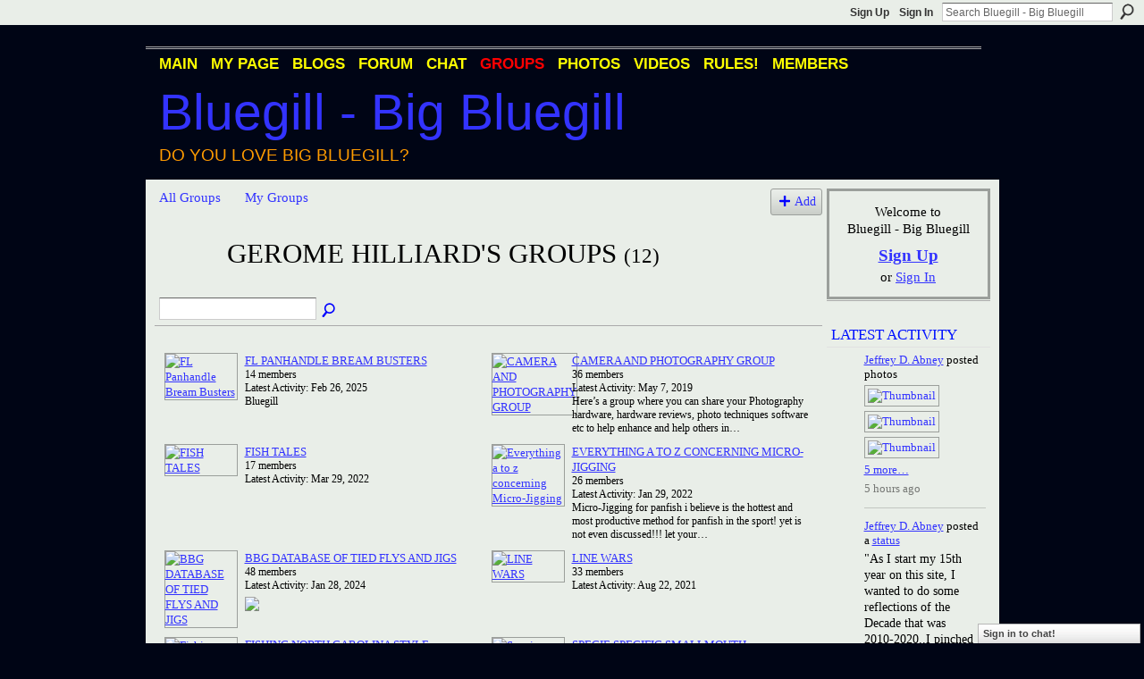

--- FILE ---
content_type: text/html; charset=UTF-8
request_url: https://bigbluegill.ning.com/groups/group/listForContributor?user=1rm6s9t1dqzsy
body_size: 66027
content:
<!DOCTYPE html>
<html lang="en" xmlns:og="http://ogp.me/ns#">
    <head data-layout-view="default">
<script>
    window.dataLayer = window.dataLayer || [];
        </script>
<!-- Google Tag Manager -->
<script>(function(w,d,s,l,i){w[l]=w[l]||[];w[l].push({'gtm.start':
new Date().getTime(),event:'gtm.js'});var f=d.getElementsByTagName(s)[0],
j=d.createElement(s),dl=l!='dataLayer'?'&l='+l:'';j.async=true;j.src=
'https://www.googletagmanager.com/gtm.js?id='+i+dl;f.parentNode.insertBefore(j,f);
})(window,document,'script','dataLayer','GTM-T5W4WQ');</script>
<!-- End Google Tag Manager -->
            <meta http-equiv="Content-Type" content="text/html; charset=utf-8" />
    <title>Gerome Hilliard&#039;s Groups - Bluegill - Big Bluegill</title>
    <link rel="icon" href="https://bigbluegill.ning.com/favicon.ico" type="image/x-icon" />
    <link rel="SHORTCUT ICON" href="https://bigbluegill.ning.com/favicon.ico" type="image/x-icon" />
    <meta name="description" content="Gerome Hilliard's Groups | A network for Bluegill fans and people who love big bluegill (Lepomis Macrochirus). Bluegill photos, videos, discussion, blogs &amp;…" />
    <meta name="keywords" content="Big Bluegill, Redear, Bream, Bluegill, Redear Sunfish, Sunfish, Condello" />
<meta name="title" content="Gerome Hilliard&#039;s Groups" />
<meta property="og:type" content="website" />
<meta property="og:url" content="https://bigbluegill.ning.com/groups/group/listForContributor?user=1rm6s9t1dqzsy" />
<meta property="og:title" content="Gerome Hilliard&#039;s Groups" />
<meta property="og:image" content="https://storage.ning.com/topology/rest/1.0/file/get/2746166057?profile=UPSCALE_150x150">
<meta name="twitter:card" content="summary" />
<meta name="twitter:title" content="Gerome Hilliard&#039;s Groups" />
<meta name="twitter:description" content="Gerome Hilliard's Groups | A network for Bluegill fans and people who love big bluegill (Lepomis Macrochirus). Bluegill photos, videos, discussion, blogs &amp;…" />
<meta name="twitter:image" content="https://storage.ning.com/topology/rest/1.0/file/get/2746166057?profile=UPSCALE_150x150" />
<link rel="image_src" href="https://storage.ning.com/topology/rest/1.0/file/get/2746166057?profile=UPSCALE_150x150" />
<script type="text/javascript">
    djConfig = { preventBackButtonFix: false, isDebug: false }
ning = {"CurrentApp":{"premium":true,"iconUrl":"https:\/\/storage.ning.com\/topology\/rest\/1.0\/file\/get\/2746166057?profile=UPSCALE_150x150","url":"httpsbigbluegill.ning.com","domains":[],"online":true,"privateSource":true,"id":"bigbluegill","appId":2036984,"description":"A network for Bluegill fans and people who love big bluegill (Lepomis Macrochirus). Bluegill photos, videos, discussion, blogs &amp; more.","name":"Bluegill - Big Bluegill","owner":"107a8smcklu4p","createdDate":"2008-03-20T23:10:05.831Z","runOwnAds":false,"category":{"Big Bluegill":null,"Redear":null,"Bream":null,"Bluegill":null,"Redear Sunfish":null,"Sunfish":null,"Condello":null},"tags":["Big Bluegill","Redear","Bream","Bluegill","Redear Sunfish","Sunfish","Condello"]},"CurrentProfile":null,"maxFileUploadSize":5};
        (function(){
            if (!window.ning) { return; }

            var age, gender, rand, obfuscated, combined;

            obfuscated = document.cookie.match(/xgdi=([^;]+)/);
            if (obfuscated) {
                var offset = 100000;
                obfuscated = parseInt(obfuscated[1]);
                rand = obfuscated / offset;
                combined = (obfuscated % offset) ^ rand;
                age = combined % 1000;
                gender = (combined / 1000) & 3;
                gender = (gender == 1 ? 'm' : gender == 2 ? 'f' : 0);
                ning.viewer = {"age":age,"gender":gender};
            }
        })();

        if (window.location.hash.indexOf('#!/') == 0) {
        window.location.replace(window.location.hash.substr(2));
    }
    window.xg = window.xg || {};
xg.captcha = {
    'shouldShow': false,
    'siteKey': '6Ldf3AoUAAAAALPgNx2gcXc8a_5XEcnNseR6WmsT'
};
xg.addOnRequire = function(f) { xg.addOnRequire.functions.push(f); };
xg.addOnRequire.functions = [];
xg.addOnFacebookLoad = function (f) { xg.addOnFacebookLoad.functions.push(f); };
xg.addOnFacebookLoad.functions = [];
xg._loader = {
    p: 0,
    loading: function(set) {  this.p++; },
    onLoad: function(set) {
                this.p--;
        if (this.p == 0 && typeof(xg._loader.onDone) == 'function') {
            xg._loader.onDone();
        }
    }
};
xg._loader.loading('xnloader');
if (window.bzplcm) {
    window.bzplcm._profileCount = 0;
    window.bzplcm._profileSend = function() { if (window.bzplcm._profileCount++ == 1) window.bzplcm.send(); };
}
xg._loader.onDone = function() {
            if(window.bzplcm)window.bzplcm.start('ni');
        xg.shared.util.parseWidgets();    var addOnRequireFunctions = xg.addOnRequire.functions;
    xg.addOnRequire = function(f) { f(); };
    try {
        if (addOnRequireFunctions) { dojo.lang.forEach(addOnRequireFunctions, function(onRequire) { onRequire.apply(); }); }
    } catch (e) {
        if(window.bzplcm)window.bzplcm.ts('nx').send();
        throw e;
    }
    if(window.bzplcm) { window.bzplcm.stop('ni'); window.bzplcm._profileSend(); }
};
window.xn = { track: { event: function() {}, pageView: function() {}, registerCompletedFlow: function() {}, registerError: function() {}, timer: function() { return { lapTime: function() {} }; } } };</script>
<link rel="alternate" type="application/rss+xml" title="Latest Activity - Bluegill - Big Bluegill" href="https://bigbluegill.ning.com/activity/log/list?fmt=rss" />
<style type="text/css" media="screen,projection">
#xg_navigation ul div.xg_subtab ul li a {
    color:#000000;
    background:#000000;
}
#xg_navigation ul div.xg_subtab ul li a:hover {
    color:#000000;
    background:#000000;
}
</style>

<style type="text/css" media="screen,projection">
@import url("https://static.ning.com/socialnetworkmain/widgets/index/css/common.min.css?xn_version=1229287718");
@import url("https://static.ning.com/socialnetworkmain/widgets/groups/css/component.min.css?xn_version=3031099641");
@import url("https://static.ning.com/socialnetworkmain/widgets/chat/css/bottom-bar.min.css?xn_version=512265546");

</style>

<style type="text/css" media="screen,projection">
@import url("/generated-69469109a1e7c1-43182162-css?xn_version=202512201152");

</style>

<style type="text/css" media="screen,projection">
@import url("/generated-69468fd35a1bd6-16332997-css?xn_version=202512201152");

</style>

<!--[if IE 6]>
    <link rel="stylesheet" type="text/css" href="https://static.ning.com/socialnetworkmain/widgets/index/css/common-ie6.min.css?xn_version=463104712" />
<![endif]-->
<!--[if IE 7]>
<link rel="stylesheet" type="text/css" href="https://static.ning.com/socialnetworkmain/widgets/index/css/common-ie7.css?xn_version=2712659298" />
<![endif]-->
<link rel="EditURI" type="application/rsd+xml" title="RSD" href="https://bigbluegill.ning.com/profiles/blog/rsd" />

    </head>
    <body>
<!-- Google Tag Manager (noscript) -->
<noscript><iframe src="https://www.googletagmanager.com/ns.html?id=GTM-T5W4WQ"
height="0" width="0" style="display:none;visibility:hidden"></iframe></noscript>
<!-- End Google Tag Manager (noscript) -->
                <div id="xn_bar">
            <div id="xn_bar_menu">
                <div id="xn_bar_menu_branding" >
                                    </div>

                <div id="xn_bar_menu_more">
                    <form id="xn_bar_menu_search" method="GET" action="https://bigbluegill.ning.com/main/search/search">
                        <fieldset>
                            <input type="text" name="q" id="xn_bar_menu_search_query" value="Search Bluegill - Big Bluegill" _hint="Search Bluegill - Big Bluegill" accesskey="4" class="text xj_search_hint" />
                            <a id="xn_bar_menu_search_submit" href="#" onclick="document.getElementById('xn_bar_menu_search').submit();return false">Search</a>
                        </fieldset>
                    </form>
                </div>

                            <ul id="xn_bar_menu_tabs">
                                            <li><a href="https://bigbluegill.ning.com/main/authorization/signUp?target=https%3A%2F%2Fbigbluegill.ning.com%2Fgroups%2Fgroup%2FlistForContributor%3Fuser%3D1rm6s9t1dqzsy">Sign Up</a></li>
                                                <li><a href="https://bigbluegill.ning.com/main/authorization/signIn?target=https%3A%2F%2Fbigbluegill.ning.com%2Fgroups%2Fgroup%2FlistForContributor%3Fuser%3D1rm6s9t1dqzsy">Sign In</a></li>
                                    </ul>
                        </div>
        </div>
        
        
        <div id="xg" class="xg_theme xg_widget_groups xg_widget_groups_group xg_widget_groups_group_listForContributor" data-layout-pack="classic">
            <div id="xg_head">
                <div id="xg_masthead">
                    <p id="xg_sitename"><a id="application_name_header_link" href="/">Bluegill - Big Bluegill</a></p>
                    <p id="xg_sitedesc" class="xj_site_desc">Do you love big bluegill?</p>
                </div>
                <div id="xg_navigation">
                    <ul>
    <li id="xg_tab_main" class="xg_subtab"><a href="/"><span>Main</span></a></li><li id="xg_tab_profile" class="xg_subtab"><a href="/profiles"><span>My Page</span></a></li><li id="xg_tab_blogs" class="xg_subtab"><a href="/profiles/blog/list"><span>Blogs</span></a></li><li id="xg_tab_forum" class="xg_subtab"><a href="/forum"><span>Forum</span></a></li><li id="xg_tab_chat" class="xg_subtab"><a href="/chat"><span>Chat</span></a></li><li id="xg_tab_groups" class="xg_subtab this"><a href="/groups"><span>Groups</span></a></li><li id="xg_tab_photo" class="xg_subtab"><a href="/photo"><span>Photos</span></a></li><li id="xg_tab_video" class="xg_subtab"><a href="/video"><span>Videos</span></a></li><li id="xg_tab_xn0" class="xg_subtab"><a href="/profiles/blogs/big-bluegill-rules"><span>RULES!</span></a></li><li id="xg_tab_members" class="xg_subtab"><a href="/profiles/members/"><span>Members</span></a></li></ul>

                </div>
            </div>
            
            <div id="xg_body">
                
                <div class="xg_column xg_span-16 xj_classic_canvas">
                    <ul class="navigation easyclear"><li><a href="https://bigbluegill.ning.com/groups/group/list">All Groups</a></li><li><a href="https://bigbluegill.ning.com/groups/group/listForContributor?">My Groups</a></li><li class="right xg_lightborder navbutton"><a href="https://bigbluegill.ning.com/groups/group/new" class="xg_sprite xg_sprite-add">Add</a></li></ul><div class="xg_headline xg_headline-img">
    <div class="ib"><span class="xg_avatar"><a class="fn url" href="http://bigbluegill.ning.com/profile/GHilliard"  title="Gerome Hilliard"><span class="table_img dy-avatar dy-avatar-64 "><img  class="photo photo" src="https://storage.ning.com/topology/rest/1.0/file/get/2192379606?profile=RESIZE_64x64&amp;width=64&amp;height=64&amp;crop=1%3A1" alt="" /></span></a></span></div>
<div class="tb"><h1>Gerome Hilliard&#039;s Groups <span class="count">(12)</span></h1>
    </div>
</div>
<div class="xg_module"><div class="xg_module module_searchbar">
    <div class="xg_module_body">
        <form action="https://bigbluegill.ning.com/groups/group/search">
            <p class="left">
                                <input name="q" type="text" class="textfield" value=""  />
                                <a class="xg_icon xg_icon-search" title="Search Groups" onclick="x$(this).parents('form').submit();" href="#">Search Groups</a>
                            </p>
                    </form>
                <p class="right">
                                </p>
            </div>
</div>
<div class="xg_module_body"><div class="xg_list xg_list_groups xg_list_groups_main"><ul><li><div class="bd">
	<div class="ib">
		<a href="https://bigbluegill.ning.com/group/flpanhandlebreambusters">
			<img src="https://storage.ning.com/topology/rest/1.0/file/get/2159863119?profile=RESIZE_180x180&amp;crop=1%3A1&amp;width=82" width="82" height="82" alt="FL Panhandle Bream Busters" class="xg_lightborder" />
		</a>
	</div>
	<div class="tb">
		<h3><a href="https://bigbluegill.ning.com/group/flpanhandlebreambusters">FL Panhandle Bream Busters</a></h3>
		<p>
			<span class="item_members">14 members</span>
							<span class="item_time">Latest Activity: Feb 26, 2025</span>
										<span class="item_description">Bluegill</span>
					</p>
	</div>
</div>
</li><li><div class="bd">
	<div class="ib">
		<a href="https://bigbluegill.ning.com/group/camera-and-photography-group">
			<img src="https://storage.ning.com/topology/rest/1.0/file/get/2159862503?profile=RESIZE_180x180&amp;crop=1%3A1&amp;width=82" width="82" height="82" alt="CAMERA AND PHOTOGRAPHY GROUP" class="xg_lightborder" />
		</a>
	</div>
	<div class="tb">
		<h3><a href="https://bigbluegill.ning.com/group/camera-and-photography-group">CAMERA AND PHOTOGRAPHY GROUP</a></h3>
		<p>
			<span class="item_members">36 members</span>
							<span class="item_time">Latest Activity: May 7, 2019</span>
										<span class="item_description"><p>Here’s a group where you can share your Photography hardware, hardware reviews, photo techniques software etc to help enhance and help others in…</p></span>
					</p>
	</div>
</div>
</li></ul><ul><li><div class="bd">
	<div class="ib">
		<a href="https://bigbluegill.ning.com/group/fish-tales">
			<img src="https://storage.ning.com/topology/rest/1.0/file/get/2159862998?profile=RESIZE_180x180&amp;crop=1%3A1&amp;width=82" width="82" height="82" alt="FISH TALES" class="xg_lightborder" />
		</a>
	</div>
	<div class="tb">
		<h3><a href="https://bigbluegill.ning.com/group/fish-tales">FISH TALES</a></h3>
		<p>
			<span class="item_members">17 members</span>
							<span class="item_time">Latest Activity: Mar 29, 2022</span>
										<span class="item_description"><p class="MsoNormal"></p></span>
					</p>
	</div>
</div>
</li><li><div class="bd">
	<div class="ib">
		<a href="https://bigbluegill.ning.com/group/everything-a-to-z-concerning-micro-jigging">
			<img src="https://storage.ning.com/topology/rest/1.0/file/get/2159862319?profile=RESIZE_180x180&amp;crop=1%3A1&amp;width=82" width="82" height="82" alt="Everything a to z concerning Micro-Jigging" class="xg_lightborder" />
		</a>
	</div>
	<div class="tb">
		<h3><a href="https://bigbluegill.ning.com/group/everything-a-to-z-concerning-micro-jigging">Everything a to z concerning Micro-Jigging</a></h3>
		<p>
			<span class="item_members">26 members</span>
							<span class="item_time">Latest Activity: Jan 29, 2022</span>
										<span class="item_description"><p>Micro-Jigging for panfish i believe is the hottest and most productive method for panfish in the sport! yet is not even discussed!!! let your…</p></span>
					</p>
	</div>
</div>
</li></ul><ul><li><div class="bd">
	<div class="ib">
		<a href="https://bigbluegill.ning.com/group/bbg-database-of-tied-flys-and-jigs">
			<img src="https://storage.ning.com/topology/rest/1.0/file/get/2159862460?profile=RESIZE_180x180&amp;crop=1%3A1&amp;width=82" width="82" height="82" alt="BBG DATABASE OF TIED FLYS AND JIGS" class="xg_lightborder" />
		</a>
	</div>
	<div class="tb">
		<h3><a href="https://bigbluegill.ning.com/group/bbg-database-of-tied-flys-and-jigs">BBG DATABASE OF TIED FLYS AND JIGS</a></h3>
		<p>
			<span class="item_members">48 members</span>
							<span class="item_time">Latest Activity: Jan 28, 2024</span>
										<span class="item_description"><p><a href="http://storage.ning.com/topology/rest/1.0/file/get/2242456221?profile=original" target="_self"><img class="align-full" src="http://storage.ning.com/topology/rest/1.0/file/get/2242456221?profile=original" width="450"/></a></p>
<p class="MsoNormal"></p></span>
					</p>
	</div>
</div>
</li><li><div class="bd">
	<div class="ib">
		<a href="https://bigbluegill.ning.com/group/line-wars">
			<img src="https://storage.ning.com/topology/rest/1.0/file/get/2159862879?profile=RESIZE_180x180&amp;crop=1%3A1&amp;width=82" width="82" height="82" alt="LINE WARS" class="xg_lightborder" />
		</a>
	</div>
	<div class="tb">
		<h3><a href="https://bigbluegill.ning.com/group/line-wars">LINE WARS</a></h3>
		<p>
			<span class="item_members">33 members</span>
							<span class="item_time">Latest Activity: Aug 22, 2021</span>
										<span class="item_description"><p class="MsoNormal"></p></span>
					</p>
	</div>
</div>
</li></ul><ul><li><div class="bd">
	<div class="ib">
		<a href="https://bigbluegill.ning.com/group/fishing-north-carolina-style">
			<img src="https://storage.ning.com/topology/rest/1.0/file/get/2159861578?profile=RESIZE_180x180&amp;crop=1%3A1&amp;width=82" width="82" height="82" alt="Fishing North Carolina Style" class="xg_lightborder" />
		</a>
	</div>
	<div class="tb">
		<h3><a href="https://bigbluegill.ning.com/group/fishing-north-carolina-style">Fishing North Carolina Style</a></h3>
		<p>
			<span class="item_members">46 members</span>
							<span class="item_time">Latest Activity: Jul 31, 2016</span>
										<span class="item_description"><p>This group is for anglers to share information on fishing the great state of North Carolina..............</p></span>
					</p>
	</div>
</div>
</li><li><div class="bd">
	<div class="ib">
		<a href="https://bigbluegill.ning.com/group/specie-specific-smallmouths">
			<img src="https://storage.ning.com/topology/rest/1.0/file/get/2159862315?profile=RESIZE_180x180&amp;crop=1%3A1&amp;width=82" width="82" height="82" alt="Specie Specific Smallmouth Strategies" class="xg_lightborder" />
		</a>
	</div>
	<div class="tb">
		<h3><a href="https://bigbluegill.ning.com/group/specie-specific-smallmouths">Specie Specific Smallmouth Strategies</a></h3>
		<p>
			<span class="item_members">13 members</span>
							<span class="item_time">Latest Activity: Feb 18, 2020</span>
								</p>
	</div>
</div>
</li></ul><ul><li><div class="bd">
	<div class="ib">
		<a href="https://bigbluegill.ning.com/group/ultralightfishingfunfishing">
			<img src="https://storage.ning.com/topology/rest/1.0/file/get/2159863016?profile=RESIZE_180x180&amp;crop=1%3A1&amp;width=82" width="82" height="82" alt="Ultralight Fishing Fun Fishing" class="xg_lightborder" />
		</a>
	</div>
	<div class="tb">
		<h3><a href="https://bigbluegill.ning.com/group/ultralightfishingfunfishing">Ultralight Fishing Fun Fishing</a></h3>
		<p>
			<span class="item_members">97 members</span>
							<span class="item_time">Latest Activity: Mar 7, 2024</span>
										<span class="item_description">This group is for anyone who is <span style="text-decoration: underline;"><em>hooked</em></span> on using ultra light equipment.</span>
					</p>
	</div>
</div>
</li><li><div class="bd">
	<div class="ib">
		<a href="https://bigbluegill.ning.com/group/HOWTO">
			<img src="https://storage.ning.com/topology/rest/1.0/file/get/2159861692?profile=RESIZE_180x180&amp;crop=1%3A1&amp;width=82" width="82" height="82" alt="HOW TO" class="xg_lightborder" />
		</a>
	</div>
	<div class="tb">
		<h3><a href="https://bigbluegill.ning.com/group/HOWTO">HOW TO</a></h3>
		<p>
			<span class="item_members">41 members</span>
							<span class="item_time">Latest Activity: Mar 2, 2025</span>
										<span class="item_description">A place to put explicit details of how to. Like how to remove a hook from your buddy's ear, or how to put a cricket on a hook.</span>
					</p>
	</div>
</div>
</li></ul><ul><li><div class="bd">
	<div class="ib">
		<a href="https://bigbluegill.ning.com/group/southeastusbluegillfolks">
			<img src="https://storage.ning.com/topology/rest/1.0/file/get/2078045981?profile=RESIZE_180x180&amp;crop=1%3A1&amp;width=82" width="82" height="82" alt="Southeast U.S. bluegill folks." class="xg_lightborder" />
		</a>
	</div>
	<div class="tb">
		<h3><a href="https://bigbluegill.ning.com/group/southeastusbluegillfolks">Southeast U.S. bluegill folks.</a></h3>
		<p>
			<span class="item_members">59 members</span>
							<span class="item_time">Latest Activity: May 4, 2019</span>
										<span class="item_description">This is the group for Southeast anglers to talk about catching monster bluegill.</span>
					</p>
	</div>
</div>
</li><li><div class="bd">
	<div class="ib">
		<a href="https://bigbluegill.ning.com/group/tristatebluegillgatnal">
			<img src="https://storage.ning.com/topology/rest/1.0/file/get/865614600?profile=RESIZE_180x180&amp;xn_version=202512201152&amp;width=82&amp;crop=1%3A1&amp;xj_group_default=1" width="82" height="82" alt="Tri-State Bluegill, Ga.,Tn. Al.." class="xg_lightborder" />
		</a>
	</div>
	<div class="tb">
		<h3><a href="https://bigbluegill.ning.com/group/tristatebluegillgatnal">Tri-State Bluegill, Ga.,Tn. Al..</a></h3>
		<p>
			<span class="item_members">13 members</span>
							<span class="item_time">Latest Activity: Jan 31, 2016</span>
										<span class="item_description">For all The Bluegill and Panfisher Persons in Northwest Ga, Northeast Al. and Southeast Tn. to share your favorite fishing holes and ideas.</span>
					</p>
	</div>
</div>
</li></ul></div></div></div>
                </div>
                <div class="xg_column xg_span-4 xg_last xj_classic_sidebar">
                        <div class="xg_module" id="xg_module_account">
        <div class="xg_module_body xg_signup xg_lightborder">
            <p>Welcome to<br />Bluegill - Big Bluegill</p>
                        <p class="last-child"><big><strong><a href="https://bigbluegill.ning.com/main/authorization/signUp?target=https%3A%2F%2Fbigbluegill.ning.com%2Fgroups%2Fgroup%2FlistForContributor%3Fuser%3D1rm6s9t1dqzsy">Sign Up</a></strong></big><br/>or <a href="https://bigbluegill.ning.com/main/authorization/signIn?target=https%3A%2F%2Fbigbluegill.ning.com%2Fgroups%2Fgroup%2FlistForContributor%3Fuser%3D1rm6s9t1dqzsy" style="white-space:nowrap">Sign In</a></p>
                    </div>
    </div>
<div id="xg_network_activity"
    class="xg_module xg_module_activity indented_content column_1"
    dojotype="ActivityModule"
    data-module_name="activity"
    _isProfile=""
    _isAdmin=""
    _activityOptionsAvailable="1"
    _columnCount="1"
    _maxEmbedWidth="173"
    _embedLocatorId="110/homepage/index"
    _refreshUrl="https://bigbluegill.ning.com/activity/embed/refresh?id=110%2Fhomepage%2Findex&amp;xn_out=json"
    _activitynum="20"
    data-owner-name=""
    data-excerpt-length="100"
    data-get-items-url="https://bigbluegill.ning.com/activity/index/getActivityItems?xn_out=json"

 >

    <div class="xg_module_head">
        <h2>Latest Activity</h2>
    </div>
    <div class="xg_module_body activity-feed-skinny">
            <div class="xg_new_activity_items_container dy-displaynone">
            <button class="xj-new-feed-items xg_show_activity_items">
                <span class="xg_more_activity_arrow"></span>
                <span class="xj-new-item-text"></span>
            </button>
        </div>
        <div class="module module-feed">
            <div id="feed-d5634c70d4db2db47da94a1373c7ff5b" class="feed-story  xg_separator xj_activity_item" ><a href="/profile/JeffreyDavidAbney?xg_source=activity"><span class="table_img dy-avatar dy-avatar-32 feed-avatar"><img  class="photo " src="https://storage.ning.com/topology/rest/1.0/file/get/510905436?profile=RESIZE_48X48&amp;width=32&amp;height=32&amp;crop=1%3A1" alt="" /></span></a><span class="feed-story-header dy-clearfix"><a href="https://bigbluegill.ning.com/profile/JeffreyDavidAbney?xg_source=activity">Jeffrey D. Abney</a> posted photos</span><div class="feed-story-body dy-clearfix"><div class="rich"><div class="rich-thumbs rich-thumbs-1468"><div class=" dy-content-thumb-link xg_lightborder"> <a  href="https://bigbluegill.ning.com/photo/pop-dan-and-i-made-history-during-this-decade"><img src="https://storage.ning.com/topology/rest/1.0/file/get/31061922653?profile=RESIZE_180x180&amp;width=128" width="128"  alt="Thumbnail" style="width:128px;"/></a></div><div class=" dy-content-thumb-link xg_lightborder"> <a  href="https://bigbluegill.ning.com/photo/a-beautiful-birthday-bass-out-of-the-basscat-2"><img src="https://storage.ning.com/topology/rest/1.0/file/get/31061922476?profile=RESIZE_180x180&amp;width=128" width="128"  alt="Thumbnail" style="width:128px;"/></a></div><div class=" dy-content-thumb-link xg_lightborder last-thumb"> <a  href="https://bigbluegill.ning.com/photo/a-beautiful-birthday-bass-out-of-the-basscat-4"><img src="https://storage.ning.com/topology/rest/1.0/file/get/31061922299?profile=RESIZE_180x180&amp;width=128" width="128"  alt="Thumbnail" style="width:128px;"/></a></div></div></div><div class="feed-more"><a href="https://bigbluegill.ning.com/photo/photo/listForContributor?screenName=19zkgohsczqb8&xg_source=activity">5 more…</a></div></div><div class="feed-event-info "><span class="event-info-timestamp xg_lightfont" data-time="Wed, 14 Jan 2026 02:43:40 +0000">5 hours ago</span></div></div><div id="feed-093adf5edb1e59945e79e6b5b882f794" class="feed-story feed-story-status xg_separator xj_activity_item" ><a href="/profile/JeffreyDavidAbney?xg_source=activity"><span class="table_img dy-avatar dy-avatar-32 feed-avatar"><img  class="photo " src="https://storage.ning.com/topology/rest/1.0/file/get/510905436?profile=RESIZE_48X48&amp;width=32&amp;height=32&amp;crop=1%3A1" alt="" /></span></a><span class="feed-story-header dy-clearfix"><a href="https://bigbluegill.ning.com/profile/JeffreyDavidAbney?xg_source=activity">Jeffrey D. Abney</a> posted a <a href="https://bigbluegill.ning.com/profiles/status/show?id=2036984%3AStatus%3A947653">status</a></span><div class="feed-story-body dy-clearfix"><div class="rich"><div class="rich-detail"><div class="status-update">"As I start my 15th year on this site, I wanted to do some reflections of the Decade that was 2010-2020..I pinched myself often back then.."</div></div></div></div><div class="feed-event-info "><span class="event-info-timestamp xg_lightfont" data-time="Wed, 14 Jan 2026 02:41:54 +0000">5 hours ago</span></div>                <div class="feed-reactions">
                                    <a href="https://bigbluegill.ning.com/profiles/status/show?id=2036984%3AStatus%3A947653#comments" data-page-type="other_groups_group_listForContributor_" data-contentid="2036984:Status:947653" data-user-avatar-url="" data-user-profile-url="" data-user-fullname=""  class="xg_sprite xg_sprite-comment xj_commentable">
                <span class='comments-number'>
                    <span class='xj_comment_count'>0</span>
                    <span class='details'>Comments</span>
                </span>
                </a>
                            </div>
            </div><div id="feed-f9c94f11b491c09a66eab374be15b887" class="feed-story  xg_separator xj_activity_item" ><a href="/profile/JeffreyDavidAbney?xg_source=activity"><span class="table_img dy-avatar dy-avatar-32 feed-avatar"><img  class="photo " src="https://storage.ning.com/topology/rest/1.0/file/get/510905436?profile=RESIZE_48X48&amp;width=32&amp;height=32&amp;crop=1%3A1" alt="" /></span></a><span class="feed-story-header dy-clearfix"><a href="https://bigbluegill.ning.com/profile/JeffreyDavidAbney?xg_source=activity">Jeffrey D. Abney</a> <a href="https://bigbluegill.ning.com/xn/detail/2036984:Comment:947763?xg_source=activity">commented</a> on <a href="https://bigbluegill.ning.com/profile/dicktabbert?xg_source=activity">dick tabbert's</a> <a href="https://bigbluegill.ning.com/xn/detail/2036984:Photo:947796?xg_source=activity">photo</a></span><div class="feed-story-body dy-clearfix"><div class="rich"><div class="rich-thumb"><a  href="https://bigbluegill.ning.com/photo/panfish-gurglers-1" ><img src="https://storage.ning.com/topology/rest/1.0/file/get/31054563263?profile=RESIZE_64x64&amp;width=64" width="64"  alt="Thumbnail" style="width:64px;"/></a></div><h3 class="feed-story-title"><a href="https://bigbluegill.ning.com/xn/detail/2036984:Photo:947796?xg_source=activity">Panfish Gurglers</a></h3><div class="rich-detail"><div class="content-comment">"Great craftsmanship Dick as always……these would be in so much trouble “gurgling…"</div></div></div></div><div class="feed-event-info "><span class="event-info-timestamp xg_lightfont" data-time="Sat, 10 Jan 2026 18:26:53 +0000">Saturday</span></div></div><div id="feed-784965b7168433d4e5151eff8f06d4a8" class="feed-story  xg_separator xj_activity_item" ><a href="/profile/JohnSheehan?xg_source=activity"><span class="table_img dy-avatar dy-avatar-32 feed-avatar"><img  class="photo " src="https://storage.ning.com/topology/rest/1.0/file/get/13157546295?profile=RESIZE_48X48&amp;width=32&amp;height=32&amp;crop=1%3A1" alt="" /></span></a><span class="feed-story-header dy-clearfix"><a href="https://bigbluegill.ning.com/profile/JohnSheehan?xg_source=activity">John Sheehan</a> <a href="https://bigbluegill.ning.com/xn/detail/2036984:Comment:947761?xg_source=activity">commented</a> on <a href="https://bigbluegill.ning.com/profile/dicktabbert?xg_source=activity">dick tabbert's</a> <a href="https://bigbluegill.ning.com/xn/detail/2036984:Photo:947796?xg_source=activity">photo</a></span><div class="feed-story-body dy-clearfix"><div class="rich"><div class="rich-thumb"><a  href="https://bigbluegill.ning.com/photo/panfish-gurglers-1" ><img src="https://storage.ning.com/topology/rest/1.0/file/get/31054563263?profile=RESIZE_64x64&amp;width=64" width="64"  alt="Thumbnail" style="width:64px;"/></a></div><h3 class="feed-story-title"><a href="https://bigbluegill.ning.com/xn/detail/2036984:Photo:947796?xg_source=activity">Panfish Gurglers</a></h3><div class="rich-detail"><div class="content-comment">"Excellent work, Dick!"</div></div></div></div><div class="feed-event-info "><span class="event-info-timestamp xg_lightfont" data-time="Sat, 10 Jan 2026 13:26:50 +0000">Saturday</span></div></div><div id="feed-71b1f6a4130902c7e77547a3522b02b0" class="feed-story  xg_separator xj_activity_item" ><a href="/profile/dicktabbert?xg_source=activity"><span class="table_img dy-avatar dy-avatar-32 feed-avatar"><img  class="photo " src="https://storage.ning.com/topology/rest/1.0/file/get/2192391220?profile=RESIZE_48X48&amp;width=32&amp;height=32&amp;crop=1%3A1" alt="" /></span></a><span class="feed-story-header dy-clearfix"><a href="https://bigbluegill.ning.com/profile/dicktabbert?xg_source=activity">dick tabbert</a> posted a photo</span><div class="feed-story-body dy-clearfix"><div class="rich"><div class="rich-thumb"><div class=" dy-content-thumb-link xg_lightborder"> <a  href="https://bigbluegill.ning.com/photo/panfish-gurglers-1"><img src="https://storage.ning.com/topology/rest/1.0/file/get/31054563263?profile=RESIZE_180x180&amp;width=128" width="128"  alt="Thumbnail" style="width:128px;"/></a></div></div><h3 class="feed-story-title"><a href="https://bigbluegill.ning.com/photo/panfish-gurglers-1">Panfish Gurglers</a></h3></div></div><div class="feed-event-info "><span class="event-info-timestamp xg_lightfont" data-time="Fri, 09 Jan 2026 22:10:37 +0000">Friday</span></div>                <div class="feed-reactions">
                                    <a href="https://bigbluegill.ning.com/photo/panfish-gurglers-1#comments" data-page-type="other_groups_group_listForContributor_" data-contentid="2036984:Photo:947796" data-user-avatar-url="" data-user-profile-url="" data-user-fullname=""  class="xg_sprite xg_sprite-comment xj_commentable">
                <span class='comments-number'>
                    <span class='xj_comment_count'>2</span>
                    <span class='details'>Comments</span>
                </span>
                </a>
                            </div>
            </div><div id="feed-ac62cdd296a7813da7edf1e291e276e5" class="feed-story  xg_separator xj_activity_item" ><a href="/profile/JohnSheehan?xg_source=activity"><span class="table_img dy-avatar dy-avatar-32 feed-avatar"><img  class="photo " src="https://storage.ning.com/topology/rest/1.0/file/get/13157546295?profile=RESIZE_48X48&amp;width=32&amp;height=32&amp;crop=1%3A1" alt="" /></span></a><span class="feed-story-header dy-clearfix"><a href="https://bigbluegill.ning.com/profile/JohnSheehan?xg_source=activity">John Sheehan</a> <a href="https://bigbluegill.ning.com/xn/detail/2036984:Comment:947759?xg_source=activity">commented</a> on <a href="https://bigbluegill.ning.com/profile/dicktabbert?xg_source=activity">dick tabbert's</a> <a href="https://bigbluegill.ning.com/xn/detail/2036984:Photo:947568?xg_source=activity">photo</a></span><div class="feed-story-body dy-clearfix"><div class="rich"><div class="rich-thumb"><a  href="https://bigbluegill.ning.com/photo/sparkle-tail-2-tone-gurgler" ><img src="https://storage.ning.com/topology/rest/1.0/file/get/31053869268?profile=RESIZE_64x64&amp;width=64" width="64"  alt="Thumbnail" style="width:64px;"/></a></div><h3 class="feed-story-title"><a href="https://bigbluegill.ning.com/xn/detail/2036984:Photo:947568?xg_source=activity">Sparkle tail 2 tone gurgler</a></h3><div class="rich-detail"><div class="content-comment">"Soon to be in a fishes lip I hope!"</div></div></div></div><div class="feed-event-info "><span class="event-info-timestamp xg_lightfont" data-time="Fri, 09 Jan 2026 15:07:26 +0000">Friday</span></div></div><div id="feed-a9f71679ef2a6d824ac10fbb6b1e8ced" class="feed-story  xg_separator xj_activity_item" ><a href="/profile/dicktabbert?xg_source=activity"><span class="table_img dy-avatar dy-avatar-32 feed-avatar"><img  class="photo " src="https://storage.ning.com/topology/rest/1.0/file/get/2192391220?profile=RESIZE_48X48&amp;width=32&amp;height=32&amp;crop=1%3A1" alt="" /></span></a><span class="feed-story-header dy-clearfix"><a href="https://bigbluegill.ning.com/profile/dicktabbert?xg_source=activity">dick tabbert</a> posted a photo</span><div class="feed-story-body dy-clearfix"><div class="rich"><div class="rich-thumb"><div class=" dy-content-thumb-link xg_lightborder"> <a  href="https://bigbluegill.ning.com/photo/sparkle-tail-2-tone-gurgler"><img src="https://storage.ning.com/topology/rest/1.0/file/get/31053869268?profile=RESIZE_180x180&amp;width=128" width="128"  alt="Thumbnail" style="width:128px;"/></a></div></div><h3 class="feed-story-title"><a href="https://bigbluegill.ning.com/photo/sparkle-tail-2-tone-gurgler">Sparkle tail 2 tone gurgler</a></h3><div class="rich-detail"><div class="rich-excerpt">1 1/8th inches long.</div></div></div></div><div class="feed-event-info "><span class="event-info-timestamp xg_lightfont" data-time="Thu, 08 Jan 2026 15:58:39 +0000">Thursday</span></div>                <div class="feed-reactions">
                                    <a href="https://bigbluegill.ning.com/photo/sparkle-tail-2-tone-gurgler#comments" data-page-type="other_groups_group_listForContributor_" data-contentid="2036984:Photo:947568" data-user-avatar-url="" data-user-profile-url="" data-user-fullname=""  class="xg_sprite xg_sprite-comment xj_commentable">
                <span class='comments-number'>
                    <span class='xj_comment_count'>1</span>
                    <span class='details'>Comment</span>
                </span>
                </a>
                            </div>
            </div><div id="feed-0229993b8f9f78c8fb6e9d96e053ce43" class="feed-story  xg_separator xj_activity_item" ><a href="/profile/JohnSheehan?xg_source=activity"><span class="table_img dy-avatar dy-avatar-32 feed-avatar"><img  class="photo " src="https://storage.ning.com/topology/rest/1.0/file/get/13157546295?profile=RESIZE_48X48&amp;width=32&amp;height=32&amp;crop=1%3A1" alt="" /></span></a><span class="feed-story-header dy-clearfix"><a href="https://bigbluegill.ning.com/profile/JohnSheehan?xg_source=activity">John Sheehan</a> <a href="https://bigbluegill.ning.com/xn/detail/2036984:Comment:947644?xg_source=activity">commented</a> on <a href="https://bigbluegill.ning.com/profile/dicktabbert?xg_source=activity">dick tabbert's</a> <a href="https://bigbluegill.ning.com/xn/detail/2036984:Photo:947642?xg_source=activity">photo</a></span><div class="feed-story-body dy-clearfix"><div class="rich"><div class="rich-thumb"><a  href="https://bigbluegill.ning.com/photo/panfish-gurglers" ><img src="https://storage.ning.com/topology/rest/1.0/file/get/31052969695?profile=RESIZE_64x64&amp;width=64" width="64"  alt="Thumbnail" style="width:64px;"/></a></div><h3 class="feed-story-title"><a href="https://bigbluegill.ning.com/xn/detail/2036984:Photo:947642?xg_source=activity">Panfish Gurglers</a></h3><div class="rich-detail"><div class="content-comment">"Looking great ,Dick!"</div></div></div></div><div class="feed-event-info "><span class="event-info-timestamp xg_lightfont" data-time="Tue, 06 Jan 2026 14:18:08 +0000">Jan 6</span></div></div><div id="feed-49bc5e04217a58a5b362b5f8a8eaa9d6" class="feed-story  xg_separator xj_activity_item" ><a href="/profile/dicktabbert?xg_source=activity"><span class="table_img dy-avatar dy-avatar-32 feed-avatar"><img  class="photo " src="https://storage.ning.com/topology/rest/1.0/file/get/2192391220?profile=RESIZE_48X48&amp;width=32&amp;height=32&amp;crop=1%3A1" alt="" /></span></a><span class="feed-story-header dy-clearfix"><a href="https://bigbluegill.ning.com/profile/dicktabbert?xg_source=activity">dick tabbert</a> posted a photo</span><div class="feed-story-body dy-clearfix"><div class="rich"><div class="rich-thumb"><div class=" dy-content-thumb-link xg_lightborder"> <a  href="https://bigbluegill.ning.com/photo/panfish-gurglers"><img src="https://storage.ning.com/topology/rest/1.0/file/get/31052969695?profile=RESIZE_180x180&amp;width=128" width="128"  alt="Thumbnail" style="width:128px;"/></a></div></div><h3 class="feed-story-title"><a href="https://bigbluegill.ning.com/photo/panfish-gurglers">Panfish Gurglers</a></h3><div class="rich-detail"><div class="rich-excerpt">2 types</div></div></div></div><div class="feed-event-info "><span class="event-info-timestamp xg_lightfont" data-time="Mon, 05 Jan 2026 18:44:28 +0000">Jan 5</span></div>                <div class="feed-reactions">
                                    <a href="https://bigbluegill.ning.com/photo/panfish-gurglers#comments" data-page-type="other_groups_group_listForContributor_" data-contentid="2036984:Photo:947642" data-user-avatar-url="" data-user-profile-url="" data-user-fullname=""  class="xg_sprite xg_sprite-comment xj_commentable">
                <span class='comments-number'>
                    <span class='xj_comment_count'>1</span>
                    <span class='details'>Comment</span>
                </span>
                </a>
                            </div>
            </div><div id="feed-870619697d6838392fded2ae1560e12a" class="feed-story  xg_separator xj_activity_item" ><a href="/profile/JeffreyDavidAbney?xg_source=activity"><span class="table_img dy-avatar dy-avatar-32 feed-avatar"><img  class="photo " src="https://storage.ning.com/topology/rest/1.0/file/get/510905436?profile=RESIZE_48X48&amp;width=32&amp;height=32&amp;crop=1%3A1" alt="" /></span></a><span class="feed-story-header dy-clearfix"><a href="https://bigbluegill.ning.com/profile/JeffreyDavidAbney?xg_source=activity">Jeffrey D. Abney</a> posted a photo</span><div class="feed-story-body dy-clearfix"><div class="rich"><div class="rich-thumb"><div class=" dy-content-thumb-link xg_lightborder"> <a  href="https://bigbluegill.ning.com/photo/winter-time-sunsets-are-breathtaking-12-27-2025"><img src="https://storage.ning.com/topology/rest/1.0/file/get/31044848491?profile=RESIZE_180x180&amp;width=128" width="128"  alt="Thumbnail" style="width:128px;"/></a></div></div><h3 class="feed-story-title"><a href="https://bigbluegill.ning.com/photo/winter-time-sunsets-are-breathtaking-12-27-2025">Winter Time Sunsets Are Breathtaking&hellip;&hellip;12/27/2025</a></h3><div class="rich-detail"><div class="rich-excerpt">Took the boat out to run earlier this week, on the way back home the western shoreline of the…</div></div></div></div><div class="feed-event-info "><span class="event-info-timestamp xg_lightfont" data-time="Sat, 27 Dec 2025 17:27:27 +0000">Dec 27, 2025</span></div>                <div class="feed-reactions">
                                    <a href="https://bigbluegill.ning.com/photo/winter-time-sunsets-are-breathtaking-12-27-2025#comments" data-page-type="other_groups_group_listForContributor_" data-contentid="2036984:Photo:947454" data-user-avatar-url="" data-user-profile-url="" data-user-fullname=""  class="xg_sprite xg_sprite-comment xj_commentable">
                <span class='comments-number'>
                    <span class='xj_comment_count'>0</span>
                    <span class='details'>Comments</span>
                </span>
                </a>
                            </div>
            </div><div id="feed-342ddbcbbdb36867ce0b19230a28be0a" class="feed-story  xg_separator xj_activity_item" ><a href="/profile/JeffreyDavidAbney?xg_source=activity"><span class="table_img dy-avatar dy-avatar-32 feed-avatar"><img  class="photo " src="https://storage.ning.com/topology/rest/1.0/file/get/510905436?profile=RESIZE_48X48&amp;width=32&amp;height=32&amp;crop=1%3A1" alt="" /></span></a><span class="feed-story-header dy-clearfix"><a href="https://bigbluegill.ning.com/profile/JeffreyDavidAbney?xg_source=activity">Jeffrey D. Abney</a> <a href="https://bigbluegill.ning.com/xn/detail/2036984:Comment:947697?xg_source=activity">commented</a> on <a href="https://bigbluegill.ning.com/profile/JeffreyDavidAbney?xg_source=activity">Jeffrey D. Abney's</a> <a href="https://bigbluegill.ning.com/xn/detail/2036984:Status:947431?xg_source=activity">status</a></span><div class="feed-story-body dy-clearfix"><div class="rich"><div class="rich-detail"><div class="content-comment">"Thanks John…..can’t believe it’s here again…….already counting…"</div></div></div></div><div class="feed-event-info "><span class="event-info-timestamp xg_lightfont" data-time="Wed, 24 Dec 2025 23:39:52 +0000">Dec 24, 2025</span></div></div><div id="feed-de4e4e3e3068143d338c78b2cf1fcced" class="feed-story  xg_separator xj_activity_item" ><a href="/profile/JohnSheehan?xg_source=activity"><span class="table_img dy-avatar dy-avatar-32 feed-avatar"><img  class="photo " src="https://storage.ning.com/topology/rest/1.0/file/get/13157546295?profile=RESIZE_48X48&amp;width=32&amp;height=32&amp;crop=1%3A1" alt="" /></span></a><span class="feed-story-header dy-clearfix"><a href="https://bigbluegill.ning.com/profile/JohnSheehan?xg_source=activity">John Sheehan</a> <a href="https://bigbluegill.ning.com/xn/detail/2036984:Comment:947436?xg_source=activity">commented</a> on <a href="https://bigbluegill.ning.com/profile/JeffreyDavidAbney?xg_source=activity">Jeffrey D. Abney's</a> <a href="https://bigbluegill.ning.com/xn/detail/2036984:Status:947431?xg_source=activity">status</a></span><div class="feed-story-body dy-clearfix"><div class="rich"><div class="rich-detail"><div class="content-comment">"Great Fish ,Jeff! Merry Christmas!"</div></div></div></div><div class="feed-event-info "><span class="event-info-timestamp xg_lightfont" data-time="Tue, 23 Dec 2025 18:24:31 +0000">Dec 23, 2025</span></div></div><div id="feed-199aeaa6154ac1d0d4f8b5625a9b8f1d" class="feed-story feed-story-status xg_separator xj_activity_item" ><a href="/profile/JeffreyDavidAbney?xg_source=activity"><span class="table_img dy-avatar dy-avatar-32 feed-avatar"><img  class="photo " src="https://storage.ning.com/topology/rest/1.0/file/get/510905436?profile=RESIZE_48X48&amp;width=32&amp;height=32&amp;crop=1%3A1" alt="" /></span></a><span class="feed-story-header dy-clearfix"><a href="https://bigbluegill.ning.com/profile/JeffreyDavidAbney?xg_source=activity">Jeffrey D. Abney</a> posted a <a href="https://bigbluegill.ning.com/profiles/status/show?id=2036984%3AStatus%3A947431">status</a></span><div class="feed-story-body dy-clearfix"><div class="rich"><div class="rich-detail"><div class="status-update">"I have typically over the years shared a summary of my fishing for the previous year, I did it in pictures for 2025….settled on these 60.."</div></div></div></div><div class="feed-event-info "><span class="event-info-timestamp xg_lightfont" data-time="Fri, 19 Dec 2025 17:25:17 +0000">Dec 19, 2025</span></div>                <div class="feed-reactions">
                                    <a href="https://bigbluegill.ning.com/profiles/status/show?id=2036984%3AStatus%3A947431#comments" data-page-type="other_groups_group_listForContributor_" data-contentid="2036984:Status:947431" data-user-avatar-url="" data-user-profile-url="" data-user-fullname=""  class="xg_sprite xg_sprite-comment xj_commentable">
                <span class='comments-number'>
                    <span class='xj_comment_count'>2</span>
                    <span class='details'>Comments</span>
                </span>
                </a>
                            </div>
            </div><div id="feed-13e4cd432c0fdd8bc5a667ee8d39674b" class="feed-story  xg_separator xj_activity_item" ><a href="/profile/JeffreyDavidAbney?xg_source=activity"><span class="table_img dy-avatar dy-avatar-32 feed-avatar"><img  class="photo " src="https://storage.ning.com/topology/rest/1.0/file/get/510905436?profile=RESIZE_48X48&amp;width=32&amp;height=32&amp;crop=1%3A1" alt="" /></span></a><span class="feed-story-header dy-clearfix"><a href="https://bigbluegill.ning.com/profile/JeffreyDavidAbney?xg_source=activity">Jeffrey D. Abney</a> posted photos</span><div class="feed-story-body dy-clearfix"><div class="rich"><div class="rich-thumbs rich-thumbs-1414"><div class=" dy-content-thumb-link xg_lightborder"> <a  href="https://bigbluegill.ning.com/photo/best-of-2025-410"><img src="https://storage.ning.com/topology/rest/1.0/file/get/31039558459?profile=RESIZE_180x180&amp;height=128"  height="128" alt="Thumbnail" style="height:128px;""/></a></div><div class=" dy-content-thumb-link xg_lightborder"> <a  href="https://bigbluegill.ning.com/photo/best-of-2025-166"><img src="https://storage.ning.com/topology/rest/1.0/file/get/31039558272?profile=RESIZE_180x180&amp;height=128"  height="128" alt="Thumbnail" style="height:128px;""/></a></div><div class=" dy-content-thumb-link xg_lightborder last-thumb"> <a  href="https://bigbluegill.ning.com/photo/best-of-2025-147"><img src="https://storage.ning.com/topology/rest/1.0/file/get/31039558463?profile=RESIZE_180x180&amp;height=128"  height="128" alt="Thumbnail" style="height:128px;""/></a></div></div></div></div><div class="feed-event-info "><span class="event-info-timestamp xg_lightfont" data-time="Fri, 19 Dec 2025 17:22:17 +0000">Dec 19, 2025</span></div></div><div id="feed-0b5785c6ec800970783c97f2670c0378" class="feed-story  xg_separator xj_activity_item" ><a href="/profile/JeffreyDavidAbney?xg_source=activity"><span class="table_img dy-avatar dy-avatar-32 feed-avatar"><img  class="photo " src="https://storage.ning.com/topology/rest/1.0/file/get/510905436?profile=RESIZE_48X48&amp;width=32&amp;height=32&amp;crop=1%3A1" alt="" /></span></a><span class="feed-story-header dy-clearfix"><a href="https://bigbluegill.ning.com/profile/JeffreyDavidAbney?xg_source=activity">Jeffrey D. Abney</a> posted photos</span><div class="feed-story-body dy-clearfix"><div class="rich"><div class="rich-thumbs rich-thumbs-1290"><div class=" dy-content-thumb-link xg_lightborder"> <a  href="https://bigbluegill.ning.com/photo/best-of-2025-57"><img src="https://storage.ning.com/topology/rest/1.0/file/get/31039558054?profile=RESIZE_180x180&amp;height=128"  height="128" alt="Thumbnail" style="height:128px;""/></a></div><div class=" dy-content-thumb-link xg_lightborder"> <a  href="https://bigbluegill.ning.com/photo/best-of-2025-404"><img src="https://storage.ning.com/topology/rest/1.0/file/get/31039557871?profile=RESIZE_180x180&amp;height=128"  height="128" alt="Thumbnail" style="height:128px;""/></a></div><div class=" dy-content-thumb-link xg_lightborder last-thumb"> <a  href="https://bigbluegill.ning.com/photo/best-of-2025-789"><img src="https://storage.ning.com/topology/rest/1.0/file/get/31039557867?profile=RESIZE_180x180&amp;height=128"  height="128" alt="Thumbnail" style="height:128px;""/></a></div></div></div></div><div class="feed-event-info "><span class="event-info-timestamp xg_lightfont" data-time="Fri, 19 Dec 2025 17:20:28 +0000">Dec 19, 2025</span></div></div><div id="feed-0894e9a07b35513ea9aa918d007761c4" class="feed-story  xg_separator xj_activity_item" ><a href="/profile/JeffreyDavidAbney?xg_source=activity"><span class="table_img dy-avatar dy-avatar-32 feed-avatar"><img  class="photo " src="https://storage.ning.com/topology/rest/1.0/file/get/510905436?profile=RESIZE_48X48&amp;width=32&amp;height=32&amp;crop=1%3A1" alt="" /></span></a><span class="feed-story-header dy-clearfix"><a href="https://bigbluegill.ning.com/profile/JeffreyDavidAbney?xg_source=activity">Jeffrey D. Abney</a> posted photos</span><div class="feed-story-body dy-clearfix"><div class="rich"><div class="rich-thumbs rich-thumbs-1290"><div class=" dy-content-thumb-link xg_lightborder"> <a  href="https://bigbluegill.ning.com/photo/best-of-2025-846"><img src="https://storage.ning.com/topology/rest/1.0/file/get/31039557075?profile=RESIZE_180x180&amp;height=128"  height="128" alt="Thumbnail" style="height:128px;""/></a></div><div class=" dy-content-thumb-link xg_lightborder"> <a  href="https://bigbluegill.ning.com/photo/best-of-2025-255"><img src="https://storage.ning.com/topology/rest/1.0/file/get/31039557460?profile=RESIZE_180x180&amp;height=128"  height="128" alt="Thumbnail" style="height:128px;""/></a></div><div class=" dy-content-thumb-link xg_lightborder last-thumb"> <a  href="https://bigbluegill.ning.com/photo/best-of-2025-223"><img src="https://storage.ning.com/topology/rest/1.0/file/get/31039557281?profile=RESIZE_180x180&amp;height=128"  height="128" alt="Thumbnail" style="height:128px;""/></a></div></div></div></div><div class="feed-event-info "><span class="event-info-timestamp xg_lightfont" data-time="Fri, 19 Dec 2025 17:18:50 +0000">Dec 19, 2025</span></div></div><div id="feed-8cae761fb892a8aff6ca93d33fbda691" class="feed-story  xg_separator xj_activity_item" ><a href="/profile/JeffreyDavidAbney?xg_source=activity"><span class="table_img dy-avatar dy-avatar-32 feed-avatar"><img  class="photo " src="https://storage.ning.com/topology/rest/1.0/file/get/510905436?profile=RESIZE_48X48&amp;width=32&amp;height=32&amp;crop=1%3A1" alt="" /></span></a><span class="feed-story-header dy-clearfix"><a href="https://bigbluegill.ning.com/profile/JeffreyDavidAbney?xg_source=activity">Jeffrey D. Abney</a> posted photos</span><div class="feed-story-body dy-clearfix"><div class="rich"><div class="rich-thumbs rich-thumbs-1290"><div class=" dy-content-thumb-link xg_lightborder"> <a  href="https://bigbluegill.ning.com/photo/best-of-2025-323"><img src="https://storage.ning.com/topology/rest/1.0/file/get/31039556476?profile=RESIZE_180x180&amp;height=128"  height="128" alt="Thumbnail" style="height:128px;""/></a></div><div class=" dy-content-thumb-link xg_lightborder"> <a  href="https://bigbluegill.ning.com/photo/best-of-2025-761"><img src="https://storage.ning.com/topology/rest/1.0/file/get/31039556681?profile=RESIZE_180x180&amp;height=128"  height="128" alt="Thumbnail" style="height:128px;""/></a></div><div class=" dy-content-thumb-link xg_lightborder last-thumb"> <a  href="https://bigbluegill.ning.com/photo/best-of-2025-520"><img src="https://storage.ning.com/topology/rest/1.0/file/get/31039556858?profile=RESIZE_180x180&amp;height=128"  height="128" alt="Thumbnail" style="height:128px;""/></a></div></div></div></div><div class="feed-event-info "><span class="event-info-timestamp xg_lightfont" data-time="Fri, 19 Dec 2025 17:17:21 +0000">Dec 19, 2025</span></div></div><div id="feed-d0eba61f22a3c7c80e5345e3abaf4842" class="feed-story  xg_separator xj_activity_item" ><a href="/profile/JeffreyDavidAbney?xg_source=activity"><span class="table_img dy-avatar dy-avatar-32 feed-avatar"><img  class="photo " src="https://storage.ning.com/topology/rest/1.0/file/get/510905436?profile=RESIZE_48X48&amp;width=32&amp;height=32&amp;crop=1%3A1" alt="" /></span></a><span class="feed-story-header dy-clearfix"><a href="https://bigbluegill.ning.com/profile/JeffreyDavidAbney?xg_source=activity">Jeffrey D. Abney</a> posted photos</span><div class="feed-story-body dy-clearfix"><div class="rich"><div class="rich-thumbs rich-thumbs-1290"><div class=" dy-content-thumb-link xg_lightborder"> <a  href="https://bigbluegill.ning.com/photo/best-of-2025-593"><img src="https://storage.ning.com/topology/rest/1.0/file/get/31039556258?profile=RESIZE_180x180&amp;height=128"  height="128" alt="Thumbnail" style="height:128px;""/></a></div><div class=" dy-content-thumb-link xg_lightborder"> <a  href="https://bigbluegill.ning.com/photo/best-of-2025-62"><img src="https://storage.ning.com/topology/rest/1.0/file/get/31039556061?profile=RESIZE_180x180&amp;width=128" width="128"  alt="Thumbnail" style="width:128px;"/></a></div><div class=" dy-content-thumb-link xg_lightborder last-thumb"> <a  href="https://bigbluegill.ning.com/photo/best-of-2025-958"><img src="https://storage.ning.com/topology/rest/1.0/file/get/31039556254?profile=RESIZE_180x180&amp;height=128"  height="128" alt="Thumbnail" style="height:128px;""/></a></div></div></div></div><div class="feed-event-info "><span class="event-info-timestamp xg_lightfont" data-time="Fri, 19 Dec 2025 17:15:33 +0000">Dec 19, 2025</span></div></div><div id="feed-69c0139bf6b05294bb7da3630071648c" class="feed-story  xg_separator xj_activity_item" ><a href="/profile/JeffreyDavidAbney?xg_source=activity"><span class="table_img dy-avatar dy-avatar-32 feed-avatar"><img  class="photo " src="https://storage.ning.com/topology/rest/1.0/file/get/510905436?profile=RESIZE_48X48&amp;width=32&amp;height=32&amp;crop=1%3A1" alt="" /></span></a><span class="feed-story-header dy-clearfix"><a href="https://bigbluegill.ning.com/profile/JeffreyDavidAbney?xg_source=activity">Jeffrey D. Abney</a> posted photos</span><div class="feed-story-body dy-clearfix"><div class="rich"><div class="rich-thumbs rich-thumbs-1290"><div class=" dy-content-thumb-link xg_lightborder"> <a  href="https://bigbluegill.ning.com/photo/best-of-2025-125"><img src="https://storage.ning.com/topology/rest/1.0/file/get/31039555665?profile=RESIZE_180x180&amp;height=128"  height="128" alt="Thumbnail" style="height:128px;""/></a></div><div class=" dy-content-thumb-link xg_lightborder"> <a  href="https://bigbluegill.ning.com/photo/best-of-2025-214"><img src="https://storage.ning.com/topology/rest/1.0/file/get/31039555467?profile=RESIZE_180x180&amp;height=128"  height="128" alt="Thumbnail" style="height:128px;""/></a></div><div class=" dy-content-thumb-link xg_lightborder last-thumb"> <a  href="https://bigbluegill.ning.com/photo/best-of-2025-686"><img src="https://storage.ning.com/topology/rest/1.0/file/get/31039555294?profile=RESIZE_180x180&amp;height=128"  height="128" alt="Thumbnail" style="height:128px;""/></a></div></div></div></div><div class="feed-event-info "><span class="event-info-timestamp xg_lightfont" data-time="Fri, 19 Dec 2025 17:13:58 +0000">Dec 19, 2025</span></div></div><div id="feed-ff473444d2c6098d20db0b47b8370cf5" class="feed-story  xg_separator xj_activity_item" ><a href="/profile/JeffreyDavidAbney?xg_source=activity"><span class="table_img dy-avatar dy-avatar-32 feed-avatar"><img  class="photo " src="https://storage.ning.com/topology/rest/1.0/file/get/510905436?profile=RESIZE_48X48&amp;width=32&amp;height=32&amp;crop=1%3A1" alt="" /></span></a><span class="feed-story-header dy-clearfix"><a href="https://bigbluegill.ning.com/profile/JeffreyDavidAbney?xg_source=activity">Jeffrey D. Abney</a> posted photos</span><div class="feed-story-body dy-clearfix"><div class="rich"><div class="rich-thumbs rich-thumbs-1640"><div class=" dy-content-thumb-link xg_lightborder"> <a  href="https://bigbluegill.ning.com/photo/best-of-2025-378"><img src="https://storage.ning.com/topology/rest/1.0/file/get/31039554696?profile=RESIZE_180x180&amp;height=128"  height="128" alt="Thumbnail" style="height:128px;""/></a></div><div class=" dy-content-thumb-link xg_lightborder"> <a  href="https://bigbluegill.ning.com/photo/best-of-2025-607"><img src="https://storage.ning.com/topology/rest/1.0/file/get/31039554692?profile=RESIZE_180x180&amp;height=128"  height="128" alt="Thumbnail" style="height:128px;""/></a></div><div class=" dy-content-thumb-link xg_lightborder last-thumb"> <a  href="https://bigbluegill.ning.com/photo/best-of-2025-873"><img src="https://storage.ning.com/topology/rest/1.0/file/get/31039555064?profile=RESIZE_180x180&amp;height=128"  height="128" alt="Thumbnail" style="height:128px;""/></a></div></div></div></div><div class="feed-event-info "><span class="event-info-timestamp xg_lightfont" data-time="Fri, 19 Dec 2025 17:12:20 +0000">Dec 19, 2025</span></div></div>        </div>
    </div>

    <div class="xg_module_foot">
                    <button class="xj_see_more xg_show_activity_items">
                More...            </button>
                <ul class="feed_foot_icons">
                    <li class="left"><a class="xg_icon xg_icon-rss" href="https://bigbluegill.ning.com/activity/log/list?fmt=rss">RSS</a></li>
         </ul>
        </div></div>
<div class="xg_module html_module module_text xg_reset" data-module_name="text"
        >
            <div class="xg_module_body xg_user_generated">
            <script type="text/javascript">
<!--
google_ad_client = "pub-4257376443111812";
/* 120x600, created 3/21/08 */
google_ad_slot = "4126719654";
google_ad_width = 120;
google_ad_height = 600;
//-->
</script>
<script type="text/javascript" src="http://pagead2.googlesyndication.com/pagead/show_ads.js">
</script>
        </div>
        </div>

                </div>
            </div>
            <div id="xg_foot">
                <p class="left">
    © 2026             &nbsp; Created by <a href="/profile/AaronM">Bluegill</a>.            &nbsp;
    Powered by<a class="poweredBy-logo" href="https://www.ning.com/" title="" alt="" rel="dofollow">
    <img class="poweredbylogo" width="87" height="15" src="https://static.ning.com/socialnetworkmain/widgets/index/gfx/Ning_MM_footer_blk@2x.png?xn_version=3605040243"
         title="Ning Website Builder" alt="Website builder | Create website | Ning.com">
</a>    </p>
    <p class="right xg_lightfont">
                    <a href="https://bigbluegill.ning.com/main/embeddable/list">Badges</a> &nbsp;|&nbsp;
                        <a href="https://bigbluegill.ning.com/main/authorization/signUp?target=https%3A%2F%2Fbigbluegill.ning.com%2Fmain%2Findex%2Freport" dojoType="PromptToJoinLink" _joinPromptText="Please sign up or sign in to complete this step." _hasSignUp="true" _signInUrl="https://bigbluegill.ning.com/main/authorization/signIn?target=https%3A%2F%2Fbigbluegill.ning.com%2Fmain%2Findex%2Freport">Report an Issue</a> &nbsp;|&nbsp;
                        <a href="https://bigbluegill.ning.com/main/authorization/termsOfService?previousUrl=https%3A%2F%2Fbigbluegill.ning.com%2Fgroups%2Fgroup%2FlistForContributor%3Fuser%3D1rm6s9t1dqzsy">Terms of Service</a>
            </p>

            </div>
        </div>
        
        <div id="xj_baz17246" class="xg_theme"></div>
<div id="xg_overlay" style="display:none;">
<!--[if lte IE 6.5]><iframe></iframe><![endif]-->
</div>
<!--googleoff: all--><noscript>
	<style type="text/css" media="screen">
        #xg { position:relative;top:120px; }
        #xn_bar { top:120px; }
	</style>
	<div class="errordesc noscript">
		<div>
            <h3><strong>Hello, you need to enable JavaScript to use Bluegill - Big Bluegill.</strong></h3>
            <p>Please check your browser settings or contact your system administrator.</p>
			<img src="/xn_resources/widgets/index/gfx/jstrk_off.gif" alt="" height="1" width="1" />
		</div>
	</div>
</noscript><!--googleon: all-->
<script type="text/javascript" src="https://static.ning.com/socialnetworkmain/widgets/lib/core.min.js?xn_version=1651386455"></script>        <script>
            var sources = ["https:\/\/static.ning.com\/socialnetworkmain\/widgets\/lib\/js\/jquery\/jquery.autoResize.js?xn_version=202512201152","https:\/\/www.google.com\/recaptcha\/api.js","https:\/\/static.ning.com\/socialnetworkmain\/widgets\/lib\/js\/jquery\/jquery.jsonp.min.js?xn_version=1071124156","https:\/\/static.ning.com\/socialnetworkmain\/widgets\/lib\/js\/jquery\/jquery-ui.min.js?xn_version=2186421962","https:\/\/static.ning.com\/socialnetworkmain\/widgets\/lib\/js\/modernizr\/modernizr.custom.js?xn_version=202512201152","https:\/\/static.ning.com\/socialnetworkmain\/widgets\/lib\/js\/jquery\/jstorage.min.js?xn_version=1968060033","https:\/\/static.ning.com\/socialnetworkmain\/widgets\/lib\/js\/Base64.js?xn_version=202512201152","https:\/\/static.ning.com\/socialnetworkmain\/widgets\/lib\/js\/jquery\/jquery.ui.widget.js?xn_version=202512201152","https:\/\/static.ning.com\/socialnetworkmain\/widgets\/lib\/js\/jquery\/jquery.iframe-transport.js?xn_version=202512201152","https:\/\/static.ning.com\/socialnetworkmain\/widgets\/lib\/js\/jquery\/jquery.fileupload.js?xn_version=202512201152","https:\/\/storage.ning.com\/topology\/rest\/1.0\/file\/get\/12882174863?profile=original&r=1724772587","https:\/\/storage.ning.com\/topology\/rest\/1.0\/file\/get\/12882174900?profile=original&r=1724772587","https:\/\/storage.ning.com\/topology\/rest\/1.0\/file\/get\/11108863894?profile=original&r=1684135189"];
            var numSources = sources.length;
                        var heads = document.getElementsByTagName('head');
            var node = heads.length > 0 ? heads[0] : document.body;
            var onloadFunctionsObj = {};

            var createScriptTagFunc = function(source) {
                var script = document.createElement('script');
                
                script.type = 'text/javascript';
                                var currentOnLoad = function() {xg._loader.onLoad(source);};
                if (script.readyState) { //for IE (including IE9)
                    script.onreadystatechange = function() {
                        if (script.readyState == 'complete' || script.readyState == 'loaded') {
                            script.onreadystatechange = null;
                            currentOnLoad();
                        }
                    }
                } else {
                   script.onerror = script.onload = currentOnLoad;
                }

                script.src = source;
                node.appendChild(script);
            };

            for (var i = 0; i < numSources; i++) {
                                xg._loader.loading(sources[i]);
                createScriptTagFunc(sources[i]);
            }
        </script>
    <script type="text/javascript">
if (!ning._) {ning._ = {}}
ning._.compat = { encryptedToken: "<empty>" }
ning._.CurrentServerTime = "2026-01-14T08:23:31+00:00";
ning._.probableScreenName = "";
ning._.domains = {
    base: 'ning.com',
    ports: { http: '80', ssl: '443' }
};
ning.loader.version = '202512201152'; // DEP-251220_1:477f7ee 33
djConfig.parseWidgets = false;
</script>
    <script type="text/javascript">
        xg.token = '';
xg.canTweet = false;
xg.cdnHost = 'static.ning.com';
xg.version = '202512201152';
xg.useMultiCdn = true;
xg.staticRoot = 'socialnetworkmain';
xg.xnTrackHost = null;
    xg.cdnDefaultPolicyHost = 'static';
    xg.cdnPolicy = [];
xg.global = xg.global || {};
xg.global.currentMozzle = 'groups';
xg.global.userCanInvite = false;
xg.global.requestBase = '';
xg.global.locale = 'en_US';
xg.num_thousand_sep = ",";
xg.num_decimal_sep = ".";
(function() {
    dojo.addOnLoad(function() {
        if(window.bzplcm) { window.bzplcm.ts('hr'); window.bzplcm._profileSend(); }
            });
            ning.loader.require('xg.activity.embed.seeMore', 'xg.index.index.inlineComments', 'xg.activity.embed.ActivityFeedUpdater', 'xg.activity.embed.socialActivity', 'xg.activity.socialFeeds.reader', function() { xg._loader.onLoad('xnloader'); });
    })();    </script>
    <div class="xg_chat chatFooter signedOut" >
        <div id="userListContainer" class="xg_verticalPane xg_userWidth">
            <div class="xg_chatBar xg_bottomBar xg_userBar">
                <a class="xg_info xg_info_full" href="/main/authorization/signIn?chat=true">Sign in to chat!</a>            </div>
        </div>
    </div>
<script type="text/javascript">
var gaJsHost = (("https:" == document.location.protocol) ? "https://ssl." : "http://www.");
document.write(unescape("%3Cscript src='" + gaJsHost + "google-analytics.com/ga.js' type='text/javascript'%3E%3C/script%3E"));
</script>
<script type="text/javascript">
var pageTracker = _gat._getTracker("UA-5029135-1");
pageTracker._initData();
pageTracker._trackPageview();
</script><script>
    document.addEventListener("DOMContentLoaded", function () {
        if (!dataLayer) {
            return;
        }
        var handler = function (event) {
            var element = event.currentTarget;
            if (element.hasAttribute('data-track-disable')) {
                return;
            }
            var options = JSON.parse(element.getAttribute('data-track'));
            dataLayer.push({
                'event'         : 'trackEvent',
                'eventType'     : 'googleAnalyticsNetwork',
                'eventCategory' : options && options.category || '',
                'eventAction'   : options && options.action || '',
                'eventLabel'    : options && options.label || '',
                'eventValue'    : options && options.value || ''
            });
            if (options && options.ga4) {
                dataLayer.push(options.ga4);
            }
        };
        var elements = document.querySelectorAll('[data-track]');
        for (var i = 0; i < elements.length; i++) {
            elements[i].addEventListener('click', handler);
        }
    });
</script>


    </body>
</html>
